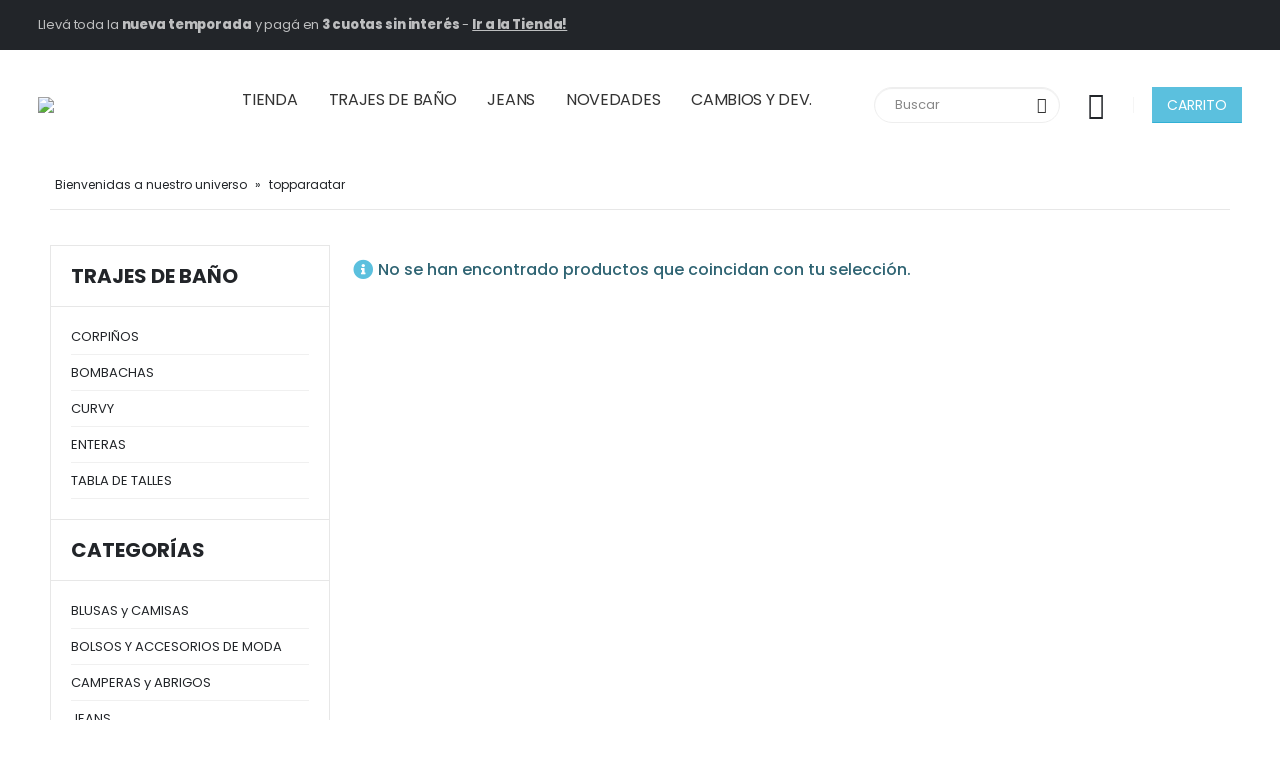

--- FILE ---
content_type: text/css
request_url: https://www.alelitiendacononda.com.ar/wp-content/plugins/yith-woocommerce-one-click-checkout-premium/assets/css/yith-wocc-frontend.css?ver=1.5.1
body_size: 1528
content:
/*** ICONS ***/
@font-face {
  font-family: 'occ-icons';
  src: url('../fonts/occ-icons.eot?v=1.0.0');
  src: url('../fonts/occ-icons.eot?v=1.0.0#iefix') format('embedded-opentype'),
       url('../fonts/occ-icons.woff2?v=1.0.0') format('woff2'),
       url('../fonts/occ-icons.woff?v=1.0.0') format('woff'),
       url('../fonts/occ-icons.ttf?v=1.0.0') format('truetype'),
       url('../fonts/occ-icons.svg?v=1.0.0#occ-icons') format('svg');
  font-weight: normal;
  font-style: normal;
}
 
 [class^="ooc-icon-"]:before, [class*=" occ-icon-"]:before {
  font-family: "occ-icons";
  font-style: normal;
  font-weight: normal;
  speak: none;
  display: inline-block;
  text-decoration: inherit;
  width: 1em;
  margin-right: .2em;
  text-align: center;
  font-variant: normal;
  text-transform: none;
  line-height: 1em;
  margin-left: .2em;
  -webkit-font-smoothing: antialiased;
  -moz-osx-font-smoothing: grayscale;
}
 
.occ-icon-plus:before { content: '\e800'; } /* '' */
.occ-icon-ok:before { content: '\e801'; } /* '' */
.occ-icon-cancel:before { content: '\e802'; } /* '' */
.occ-icon-check:before { content: '\e803'; } /* '' */
.occ-icon-cog:before { content: '\e804'; } /* '' */
.occ-icon-basket:before { content: '\e805'; } /* '' */
.occ-icon-check-empty:before { content: '\f096'; } /* '' */


.yith-wocc-wrapper:after,
.yith-wocc-wrapper:before,
.yith-wocc-button-container:after,
.yith-wocc-button-container:before {
    content: '';
    display: table;
    clear: both;
}
.yith-wocc-wrapper:after {
    clear: both;
}
.yith-wocc-wrapper-submit {
    margin: 15px 0;
}
.yith-wocc-button-container, .yith-wocc-select-address-container {
    margin-bottom: 10px;
}
.yith-wocc-button-container a.button {
    margin-top: 0 !important;
}
.yith-wocc-button:before {
    font-family: "occ-icons";
    content: "\e805";
    display: inline-block;
    vertical-align: middle;
    padding: 0 5px;
}
.yith-wocc-button .button-label {
    display: inline-block;
    vertical-align: middle;
}

.yith-wocc-wrapper {
    margin-top: 20px;
}

.yith-wocc-divider {
    margin-bottom: 10px;
    text-align: center;
    position: relative;
}

.yith-wocc-divider span {
    padding: 0 15px;
    background: #fff;
    z-index: 2;
    position: relative;
}

.yith-wocc-divider:after {
    content: "";
    width: 100%;
    background-color: transparent;
    display: block;
    border-top: 1px solid #e7e7e7;
    position: absolute;
    top: 50%;
    margin-top: 1px;
    z-index: 1;
}


/** MODAL **/

#yith-wocc-modal-overlay {
    position: fixed;
    width: 100%;
    height: 100%;
    visibility: hidden;
    top: 0;
    left: 0;
    z-index: 1000;
    opacity: 0;
    -webkit-transition: all 0.3s;
    -moz-transition: all 0.3s;
    transition: all 0.3s;
    background-color: rgba( 0,0,0,0.5);
}

#yith-wocc-modal {
    position: fixed;
    width: 50%;
    max-width: 630px;
    min-width: 320px;
    height: 70%;
    max-height: 600px;
    z-index: 1500;
    visibility: hidden;
    -webkit-backface-visibility: hidden;
    -moz-backface-visibility: hidden;
    backface-visibility: hidden;
    overflow: hidden;
}

#yith-wocc-modal .yith-wocc-modal-content {
    padding: 35px 0;
    position: relative;
    opacity: 0;
    height: 100%;
    background-color: #fff;
    -webkit-transition: all 0.3s cubic-bezier(0.25, 0.5, 0.5, 0.9);
    -moz-transition: all 0.3s cubic-bezier(0.25, 0.5, 0.5, 0.9);
    transition: all 0.3s cubic-bezier(0.25, 0.5, 0.5, 0.9);
    -webkit-transform: scale(0.7);
    -moz-transform: scale(0.7);
    -ms-transform: scale(0.7);
    transform: scale(0.7);
}

#yith-wocc-modal .yith-wacp-close {
    position: absolute;
    top: 0;
    padding: 5px 10px;
    right: 0;
    text-transform: uppercase;
    font-size: 18px;
}

#yith-wocc-modal .yith-wocc-modal-content form {
    height: 100%;
}

#yith-wocc-modal .woocommerce {
    max-height: 600px;
    overflow: hidden;
    position: relative;
    padding: 0 20px;
    height: 100%;
}

#yith-wocc-modal-overlay.open {
    visibility: visible;
    opacity: 1;
}
#yith-wocc-modal.open {
    visibility: visible;

}
#yith-wocc-modal.open .yith-wocc-modal-content {
    -webkit-transform: scale(1);
    -moz-transform: scale(1);
    -ms-transform: scale(1);
    transform: scale(1);
    opacity: 1;
}


/** MY ACCOUNT SECTION **/

.yith-wocc-account a.button,
.yith-wocc-account button.button {
    border-radius: 5px;
    font-size: 12px;
    text-transform: uppercase;
    padding: 8px 16px;
    display: inline-block;
    float: right;
}
.yith-wocc-account a.button:before,
.yith-wocc-account button.button:before{
    font-family: "occ-icons";
    display: inline-block;
    vertical-align: top;
    margin-right: 10px;
}
.add-address-action:before {
    content: "\e800";
}
.yith-wocc-account button.button:before {
    content: "\e801";
}

/** input */

.yith-wocc-account-option p {
    position: relative;
    padding-left: 25px;
}
.yith-wocc-account-option label {
    cursor: pointer;
}
.yith-wocc-account-option input[type='checkbox'] {
    opacity: 0;
    width: 20px;
    margin: 0 0 0 -20px;
    display: block;
    float: left;
}
.yith-wocc-account-option input[type='checkbox'] + span {
    font-family: "occ-icons";
    font-size: 18px;
    width: 17px;
    height: 17px;
    display: inline-block;
    position: absolute;
    left: 0;
}
.yith-wocc-account-option input[type='checkbox'] + span:before {
    content: '\f096';
}
.yith-wocc-account-option  input[type='checkbox']:checked + span:before {
    content: '\e803';
}

.yith-wocc-account-option,
.yith-wocc-custom-address {
    margin-bottom: 25px;
}
.yith-wocc-account-option {
    padding-bottom: 20px;
    border-bottom: 1px solid #e0e0e0;
}
.yith-wocc-account-option:after,
.yith-wocc-account-option:before,
.yith-wocc-custom-address:after,
.yith-wocc-custom-address:before {
    content: '';
    display: table;
    clear: both;
}

.entry-content .yith-wocc-custom-address h3 {
    margin-top: 0;
    margin-bottom: 20px;
    display: inline-block;
}

.yith-wocc-account .col-1 {
    width: 48%;
    float: left;
}
.yith-wocc-account .col-2 {
    width: 48%;
    float: right;
}
.yith-wocc-custom-address .address {
    margin-bottom: 15px;
    margin-top: 15px;
}
.yith-wocc-custom-address header {
    position: relative;
    margin-bottom: 10px;
}
.yith-wocc-custom-address header h4 {
    margin: 0;
}
.yith-wocc-custom-address .action {
    position: absolute;
    top: 0;
    right: 5px;
}
.yith-wocc-custom-address .action a {
    display: inline-block;
    vertical-align: middle;
    font-size: 17px;
    line-height: 24px;
    visibility: hidden;
    opacity: 0.5;
    border: 1px solid #c0c0c0;
    color: #333;
    border-radius: 5px;
    text-align: center;
    width: 25px;
    height: 25px;
    text-decoration: none;
    box-shadow: none;
}
.yith-wocc-custom-address .action a.occ-icon-cog {
    color: #c0c0c0;
}
.yith-wocc-custom-address .action a.occ-icon-cancel {
    color: #ff0000;
}
.yith-wocc-custom-address .address:hover .action a {
    visibility: visible;
}
.yith-wocc-custom-address .action a:hover {
    opacity: 1;
    border: 1px solid #c0c0c0;
    text-decoration: none;
}

.yith-wocc-custom-address address {
    margin-bottom: 0;
}

.yith-wocc-activate {
    margin-top: 10px;
}

a.yith-wocc-activate {
    white-space: normal;
    font-size: 0.75em;
    line-height: normal;
    display: inline-block;
    text-align: center;
}
a.yith-wocc-button.button {
    white-space: normal;
    display: inline-block;
}

.yith-wocc-wrapper > label {
    display: block;
    margin-bottom: 10px;
}

/* select2 container fix z-index */
.select2-container.select2-container--open {
    z-index: 10000;
}
.yith-wocc-select-address-container .select2-container {
    max-width: 100%;
}

--- FILE ---
content_type: application/x-javascript
request_url: https://www.alelitiendacononda.com.ar/wp-content/plugins/yith-woocommerce-dynamic-pricing-and-discounts-premium/assets/js/ywdpd-frontend.min.js?ver=1.6.9
body_size: 546
content:
jQuery(document).ready(function(o){"use strict";var i=function(){if("yes"==ywdpd_qty_args.is_default_qty_enabled){var t=o(document).find("#ywdpd-table-discounts");("yes"===ywdpd_qty_args.show_minimum_price?t.find("td.qty-price-info").last():t.find("td.qty-price-info").first()).click()}};o(document).on("click","#ywdpd-table-discounts td.qty-price-info",function(t){var d=o(this),i=d.html(),a="*"!=d.data("qtymax")?d.data("qtymax"):d.data("qtymin"),n=d.closest(".product").find(".qty"),e=d.closest(".product").find(".summary  .price"),y=e.find("del").length?e.find("del").html():"",c=d.index(),s=!1;o("td").removeClass("ywdpd_qty_active"),s="horizontal"===ywdpd_qty_args.template?o(document).find("#ywdpd-table-discounts td.qty-info").get(c-1):d.parent().find("td.qty-info"),d.addClass("ywdpd_qty_active"),s&&o(s).addClass("ywdpd_qty_active"),n.val(a),e.html("<del>"+y+"</del> "+i)}),o(document).on("click","#ywdpd-table-discounts td.qty-info",function(t){var d=o(this),i=d.index();o("td.qty-info").removeClass("ywdpd_qty_active"),d.addClass("ywdpd_qty_active");var a=!1;(a="horizontal"===ywdpd_qty_args.template?o(document).find("#ywdpd-table-discounts td.qty-price-info").get(i-1):d.parent().find("td.qty-price-info"))&&o(a).click()}),o(document).on("change","form.cart .qty",function(t){if(o(document).find("#ywdpd-table-discounts").length&&"yes"==ywdpd_qty_args.is_change_qty_enabled){var d=o(this).val(),i=o(document).find("#ywdpd-table-discounts"),a=i.find("td.qty-price-info").filter(function(){var t=o("form.cart .qty").val();return"*"!==o(this).data("qtymax")?o(this).data("qtymin")<=t&&o(this).data("qtymax")>=t:o(this).data("qtymin")<=t}),n=!1;if(a.length||(a=i.find("td.qty-price-info[data-qtymax='"+d+"']")),n="vertical"===ywdpd_qty_args.template?a.parent().find("td.qty-info"):i.find("td.qty-info").filter(function(){var t=o("form.cart .qty").val();return"*"!==o(this).data("qtymax")?o(this).data("qtymin")<=t&&o(this).data("qtymax")>=t:o(this).data("qtymin")<=t}),a.length){i.find("td.qty-price-info").removeClass("ywdpd_qty_active");var e=a.html(),y=a.closest(".product").find(".summary  .price"),c=y.find("del").length?y.find("del").html():"";a.addClass("ywdpd_qty_active"),y.html("<del>"+c+"</del> "+e)}n.length&&(i.find("td.qty-info").removeClass("ywdpd_qty_active"),n.addClass("ywdpd_qty_active"))}});var t=o('[name|="product_id"]'),d=(t.val(),o('[name|="variation_id"]')),a=t.closest("form"),n=o(".ywdpd-table-discounts-wrapper");if(o(document).on("found_variation",a,function(t,d){o(".ywdpd-table-discounts-wrapper").replaceWith(d.table_price),i()}),!d.length)return i(),!1;d.on("change",function(){""==o(this).val()&&o(".ywdpd-table-discounts-wrapper").replaceWith(n)})});